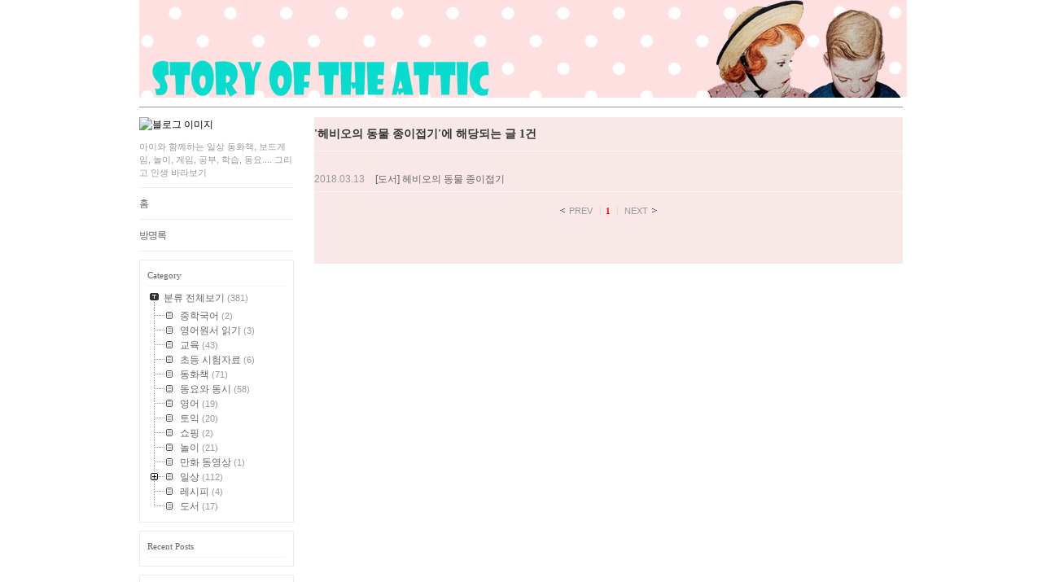

--- FILE ---
content_type: text/html; charset=utf-8
request_url: https://www.google.com/recaptcha/api2/aframe
body_size: 267
content:
<!DOCTYPE HTML><html><head><meta http-equiv="content-type" content="text/html; charset=UTF-8"></head><body><script nonce="qjtmQ08-Jcw0C9-NKtXzQw">/** Anti-fraud and anti-abuse applications only. See google.com/recaptcha */ try{var clients={'sodar':'https://pagead2.googlesyndication.com/pagead/sodar?'};window.addEventListener("message",function(a){try{if(a.source===window.parent){var b=JSON.parse(a.data);var c=clients[b['id']];if(c){var d=document.createElement('img');d.src=c+b['params']+'&rc='+(localStorage.getItem("rc::a")?sessionStorage.getItem("rc::b"):"");window.document.body.appendChild(d);sessionStorage.setItem("rc::e",parseInt(sessionStorage.getItem("rc::e")||0)+1);localStorage.setItem("rc::h",'1769458739777');}}}catch(b){}});window.parent.postMessage("_grecaptcha_ready", "*");}catch(b){}</script></body></html>

--- FILE ---
content_type: text/css
request_url: https://tistory1.daumcdn.net/tistory/1593643/skin/style.css?_version_=1669038383
body_size: 3826
content:
@charset "utf-8";
/* 반드시 들어가야 하는 스타일 시작 */
/* 본문 공통 */
	body {
	   font-family: 돋움,Dotum,AppleGothic,sans-serif;
	   font-size:12px;
	   line-height: 1.5;

	   /*@background-image=background-image:*/ background-image: none /*@*/;
	   /*@background-image-position=background-position:*/ background-position: left top /*@*/;
	   /*@background-image-repeat=background-repeat:*/ background-repeat: repeat-x /*@*/;
	   /*@background-color=background-color:*/ background-color: #FFFFFF /*@*/;
	   padding:0; margin:0;
	}
	a:link { color:#666; text-decoration:none;}
	a:visited { color:#666; text-decoration:none;}
	a:hover { color:#666; text-decoration:underline;}
	a:active { color:#666; text-decoration:none;}
	img { border: 0; }
/* 페이징 - 현재 페이지 */
	.selected               { font-weight:bold; color:#333; }
	.no-more-prev { background:url(./images/icon_left_page.gif) left 1px no-repeat !important; padding-left:6px; color:#999;}
	.no-more-next { background:url(./images/icon_right_page.gif) right 1px no-repeat !important; padding-right:6px; color:#999;}
/* 카테고리 - 이미지 버튼 */
	.ib { 	cursor: pointer; }
/* 5. 입력 텍스트 */
	.text { border:1px solid #999; }
/* 6. 트리 테이블 */
	.branch2 { }
/* 7. 트리 셀 */
	.branch3 { cursor: pointer; height: 10px; }
/* 8. 달력 월 표시 */
	.cal_month { font-family: verdana, san-serif; font-size: 10px; color: #ff000a; width: 170px; padding: 10px 0; margin: 5px auto; font-weight: bold;}
	.cal_month a:link, .cal_month a:visited, .cal_month a:hover { color: #ff000a; font-weight: bold;}
/* 9. 달력 요일 표시 */
	.cal_week1 { font-family: 돋움,Dotum,AppleGothic,sans-serif; font-size: 11px; height:18px; color: #666; font-weight: normal; }
/* 10. 달력 일요일 표시 */
	.cal_week2 { font-family: 돋움,Dotum,AppleGothic,sans-serif; font-size: 11px; height:18px; color: #ff000a; font-weight: normal; }
	.cal_day { font-family: verdana,san-serif; font-size:10px; color: #999; text-align:center; height:18px; }
/* 11. 달력 지난 달 날짜 표시 */
	.cal_day1 {   }
/* 12. 달력 다음 달 날짜 표시 */
	.cal_day2 { 	}
/* 13. 달력 이번 달 날짜 표시 */
	.cal_day3 { }
/* 14. 달력 오늘 날짜 표시 */
	.cal_day4 { background-color: #e5e5e5; }
/* 15. 달력 글쓴 날 링크 스타일 */
	.cal_click a:link, .cal_click a:visited, .cal_click a:hover { color: #999; text-decoration: none; }
/* 16. 이미지 아래 캡션 스타일 */
	.cap1 { color: #876; text-align: center; }
/* 16. 키워드 스타일 */
	.key1 { cursor: pointer; border-bottom: 1px dotted #ccc; }
/* 16. 카테고리 옆 개수 스타일 */
	.c_cnt { font-size: 11px; color : #999; }
/* 17. 최신글 옆 개수 스타일 */
	.ps_cnt { font-size: 11px; color : #999; }

/* 반드시 들어가야하는 스타일 끝 - 이 아래는 자유롭게 추가, 삭제 가능 */

	#container { /*@post-width:295=width:;*/ width: 1018px; /*@*/ margin: 0 auto; }
	#header {
		float: left;
		/*@post-width:215=width:;*/ width: 938px; /*@*/
		height:/*@title-height=*/ 131px /*@*/;
		border-bottom: 1px solid #989898;
   	    margin: 0 0 12px 40px; display: inline;
   	   /*@title-background-image=background-image:*/ background-image: none /*@*/;
	   /*@title-background-image-position=background-position:*/ background-position: left top /*@*/;
	   /*@title-background-image-repeat=background-repeat:*/ background-repeat: repeat /*@*/;
	   /*@title-background-color=background-color:*/ background-color: #FFFFFF /*@*/;
	}
	#header h1{
		float: left;
		margin-top: 48px;
		/*@title-font-size=font-size:*/ font-size: 16px /*@*/;
		/*@title-font-family=font-family:*/ font-family: dotum /*@*/;
		/*@title-color=color:*/ color: #333 /*@*/;
		font-weight:bold;
	  }

	#header h1 a {
		/*@title-font-size=font-size:*/ font-size: 16px /*@*/;
		/*@title-font-family=font-family:*/ font-family: dotum /*@*/;
	    /*@title-color=color:*/ color: red /*@*/;
	}
	#searchBox { float: right; margin-top: 98px; margin-right: 15px; display: inline;}
	#searchBox input.search_keyword { border: 1px solid #e1e1e1; background-color: #f3f3f3; float: left; margin-right: 4px; }
	#searchBox input.button {background: url(./images/btn_search2.gif) no-repeat; width: 32px; height: 20px;  text-indent: -1000em; border: 0px; cursor: pointer; float: left; }

	/* sidebar */
	#sidebar { clear: both; float: left; width: 190px; margin-left: 40px; display: inline; padding-bottom: 30px; }
	#blogImage {margin-bottom: 5px; }
	#blogImage img { width: 190px; }
	#blogDesc { font-size: 11px; color: #999; padding: 5px 0 10px 0; border-bottom: 1px solid #ececec;}

  #blogMenu { margin: 0; padding: 0; }
	#blogMenu ul { list-style:none; margin: 0; padding: 0;}
	#blogMenu li {
		border-bottom:1px solid #ececec;
	}

	#blogMenu li a {
		list-style:none;
		text-decoration:none;
		display:block;
		color:#666;
		letter-spacing:-1px;
		font-family:verdana;
		font-size:12px;
		padding:10px 0;
	}

	#blogMenu li a:hover {
		color:#ff000a;
	}

	/* category */
	#category { border: 1px solid #ececec; margin-top: 10px;}
	#treeComponent #cafegoryWrapTd { padding: 10px; }
	#category h3 { width: 170px; padding: 5px 0; margin: 5px auto; font-family: Verdana; font-size: 11px; font-weight: normal; color: #666; border-bottom: 1px solid #f5f5f5;}
	#category .wrapAbContent { padding: 0 10px 10px 10px; }

	/* tag cloud */
	#tagbox { border: 1px solid #ececec; margin-top: 12px; }
	#tagbox ul {text-align: justify; margin: 10px;}
	#tagbox li { display: inline; line-height: 1.8; margin-right: 3px; }
	#tagbox li .cloud1 { font-weight:bold; font-size : 14px; color : #fc010a; letter-spacing: -1px; }
	#tagbox li .cloud2 { font-size : 12px; color : #000; }
	#tagbox li .cloud3 { font-size : 12px; color : #ddd; }
	#tagbox li .cloud4 { font-size : 12px; color : #999; }
	#tagbox li .cloud5 { font-size : 12px; color : #999; }
	#tagbox h3 { width: 170px; padding: 10px 0; margin: 5px auto; font-family: Verdana; font-size: 11px; font-weight: normal; color: #666; border-bottom: 1px solid #f5f5f5;}

	/* notice */
	#notice { border: 1px solid #ececec; margin-top: 10px; }
	#notice ul { padding: 0; list-style: none; margin: 10px;}
	#notice li { list-style: none; line-height: 1.4; }
	#notice h3 { width: 170px; padding: 5px 0; margin: 5px auto; font-family: Verdana; font-size: 11px; font-weight: normal; color: #666; border-bottom: 1px solid #f5f5f5;}

	/* recentPost */
	#recentPost { border: 1px solid #ececec; margin-top: 10px; }
	#recentPost ul { padding: 0; list-style: none; margin: 10px;}
	#recentPost li { list-style: none; line-height: 1.4; }
	#recentPost li .cnt { font-family: verdana; font-size: 11px; color: #999; }
	#recentPost h3 { width: 170px; padding: 5px 0; margin: 5px auto; font-family: Verdana; font-size: 11px; font-weight: normal; color: #666; border-bottom: 1px solid #f5f5f5;}

	/* recentComment */
	#recentComment { border: 1px solid #ececec; margin-top: 10px; }
	#sidebar ul { padding: 0; list-style: none; margin: 10px;}
	#recentComment li { list-style: none; line-height: 1.4; }
	#recentComment li.cnt { font-family: verdana; font-size: 10px; color: #999; }
	#recentComment h3 { width: 170px; padding: 5px 0; margin: 5px auto; font-family: Verdana; font-size: 11px; font-weight: normal; color: #666; border-bottom: 1px solid #f5f5f5;}
	#recentComment li .info { color: #999; }

	/* recentTrackback */
	#recentTrackback { border: 1px solid #ececec; margin-top: 10px; }
	#recentTrackback ul { padding: 0; list-style: none; margin: 10px;}
	#recentTrackback li { list-style: none; line-height: 1.4; }
	#recentTrackback h3 { width: 170px; padding: 5px 0; margin: 5px auto; font-family: Verdana; font-size: 11px; font-weight: normal; color: #666; border-bottom: 1px solid #f5f5f5;}
	#recentTrackback li .info { color: #999; }

	/* archive */
	#archive { border: 1px solid #ececec; margin-top: 10px; }
	#archive ul { padding: 0; list-style: none; margin: 10px;}
	#archive li { list-style: none; line-height: 1.4; }
	#archive li .cnt { font-family: verdana; font-size: 10px; color: #999; }
	#archive h3 { width: 170px; padding: 5px 0; margin: 5px auto; font-family: Verdana; font-size: 11px; font-weight: normal; color: #666; border-bottom: 1px solid #f5f5f5;}

	/* calendar */
	#calendar { border: 1px solid #ececec; margin-top: 10px; }
	#calendar .tt-calendar { width: 170px; }
	#calendar .wrapAbContent { padding: 0 10px 10px 10px; }

	/* Links */
	#link { border: 1px solid #ececec; margin-top: 10px; }
	#link ul { padding: 0; list-style: none; margin: 10px;}
	#link li { list-style: none; line-height: 1.4; }
	#link h3 { width: 170px; padding: 5px 0; margin: 5px auto; font-family: Verdana; font-size: 11px; font-weight: normal; color: #666; border-bottom: 1px solid #f5f5f5;}

	/* Counter */
	#counter { width: 190px; height: 31px; border-bottom: 1px solid #ececec; font-family: verdana,san-serif; font-size:10px; color: #999;}
	#counter li { display: inline; margin-right: 7px; }

	/* RSS */
	#btnRSS { width: 190px; border-bottom: 1px solid #ececec; }
	#btnRSS img {margin-left: 6px;}

	/* content */
	#content{ float:right; width:/*@post-width=*/ 723px /*@*/; margin-right: 40px; padding-bottom: 56px; display: inline; background-color: #f8e8e7}

	/* ***** content ***** */
	#content .nonEntry {  }
	#content .nonEntry h3 {
		  /*@post-title-font-size=font-size:*/ font-size: 14px /*@*/;
		  /*@post-title-font-family=font-family:*/ font-family: dotum /*@*/;
		  /*@post-title-color=color:*/ color: #333333 /*@*/;
		  margin: 0; padding: 10px 0;
		  font-weight: bold;
		  border-bottom: 1px solid #f6f6f6;
		  margin-bottom: 14px;
		}
	#content .entry          { width:/*@post-width=*/ 723px /*@*/; margin: 0; padding:0 0 15px 0; overflow:hidden; }

	#searchList ol,
	#searchRplist ol            { list-style:none;  padding:5px 0;  margin:0;}
	#searchList li,
	#searchRplist li            { border-bottom:1px solid #f6f6f6;  padding: 6px 0;}
	#searchList .date,
	#searchRplist .date         { color: #999; margin-right:10px; }
	#searchList .cnt            { color: #999; }
	#searchRplist .name         { color:#999;  padding-left:8px;}

	#localog .spot              { background:url(./images/iconIndentArrow_local.gif) 5px 0 no-repeat;  padding-left:20px;  margin-top:5px;}
	#localog .info              { background:url(./images/iconIndentArrow_localinfo.gif) 5px 3px no-repeat;  padding-left:15px;  margin-top:2px;}
	#localog                    { color: #666;}
	#localog a:link             { color: #999;}
	#localog a:visited          { color: #999;}
	#localog a:hover            { color: #999;  text-decoration: none;}

	#taglog ul                  { padding:5px; margin:0; text-align:justify;}
	#taglog li                  { display:inline;}
	#taglog a:hover             { background-color:#eee;  color:#000;}
	#taglog li .cloud1 { font-weight:bold; font-size : 14px; color : #fc010a; letter-spacing: -1px; }
	#taglog li .cloud2 { font-size : 12px; color : #000; }
	#taglog li .cloud3 { font-size : 12px; color : #ddd; }
	#taglog li .cloud4 { font-size : 12px; color : #999; }
	#taglog li .cloud5 { font-size : 12px; color : #999; }

	#guestbook p                { padding:2px 0; margin:0;}

	#guestWrite                 { padding:10px;  background-color:#f8f8f8; border:1px solid #f5f5f5; color: #666;}
	#guestWrite input           { width:150px; border:1px solid #f5f5f5; color: #666; }
	#guestWrite textarea        { width:/*@post-width:-38=*/ 685px /*@*/; overflow: hidden;  padding:5px; border:1px solid #f5f5f5;}
	#guestWrite .homepage       { width:300px;}
	#guestWrite .submit         { background:url(./images/btn_comment.gif) no-repeat; width:150px; height:23px; overflow:hidden; display:block; text-indent:-1000em; border:0; cursor:pointer; margin:0 auto; margin-top: 10px;}

	#guestList                  { padding:10px 0 0 0; color: #666; }
	#guestList ol,
	#guestList ul               { margin:0; padding:0;  list-style:none;}
	#guestList li p             { border-top:1px solid #ededed; margin-top:5px; padding-top:5px;}
	#guestList ol li            { border:5px solid #f5f5f5;  padding:10px;  margin-bottom:10px;  overflow:hidden;}
	#guestList li ul li         { margin-left:20px;  background:url("images/iconIndentArrow_local.gif") no-repeat 10px 10px;  background-color:#f5f5f5;  padding-left:25px;  border:none;  width:/*@post-width:-102=*/ 621px /*@*/; overflow:hidden;}
	#guestList li .name         { color:#666; }
	#guestList li .date         { font-family: verdana; font-size: 11px; color: #999; }
	#guestList .control a span { font-size: 11px; color: #999; }


	   /* entry */
	.entryNotice h2,
	.entryProtected h2,
	.entry h2                {
		/*@post-title-font-size=font-size:*/ font-size: 14px /*@*/;
		/*@post-title-font-family=font-family:*/ font-family: dotum /*@*/;
		/*@post-title-color=color:*/ color: #333333 /*@*/;
		border-bottom: 1px solid #f6f6f6;
	}
	.entryNotice h2 a,
	.entryProtected h2 a,
	.entry h2 a	{
		/*@post-title-font-size=font-size:*/ font-size: 14px /*@*/;
		/*@post-title-font-family=font-family:*/ font-family: dotum /*@*/;
		/*@post-title-color=color:*/ color: #333333 /*@*/;
	}
	.titleWrap { width:/*@post-width=*/ 723px /*@*/; overflow: hidden; color: #999;}
	.titleWrap h2 { margin: 0; padding: 10px 0; /*@post-title-color=color:*/ color: #333333 /*@*/; margin-bottom: 14px; }
	.titleWrap h2 a:link { /*@post-title-color=color:*/ color: #333333 /*@*/; text-decoration:none; }
	.titleWrap h2 a:visited { /*@post-title-color=color:*/ color: #333333 /*@*/; text-decoration:none; }
	.titleWrap h2 a:hover { /*@post-title-color=color:*/ color: #333333 /*@*/; text-decoration:none; }
	.titleWrap h2 a:active { /*@post-title-color=color:*/ color: #333333 /*@*/; text-decoration:none; }

	.entryProtected { color: #666; }
	.entryProtected p.text   { padding:15px; border: 1px solid #f8f8f8; background-color: #f5f5f5; }
	.entryProtected input    { width:200px; border: 1px solid #e1e1e1; background-color: #f3f3f3;}
	.entryProtected .submit { background:url(./images/btn_ok.gif) 0 50% no-repeat; width:50px; height:23px; overflow:hidden; display:inline; text-indent:-1000em; border:0; cursor:pointer; margin-top: 13px;}

	.article                 {  width:/*@post-width:-1=*/ 655px /*@*/; font-size:/*@post-body-font-size=*/ 12px /*@*/; font-family: /*@post-body-font-family=*/ dotum /*@*/; color:/*@post-body-color=*/ #666666 /*@*/; overflow:hidden; padding: 40px 0; margin-left: 34px; }

	.article a:link          { color:#666;  text-decoration:none;}
	.article a:visited       { color:#666;  text-decoration:none;}
	.article a:hover         { color:#666;  text-decoration:underline;}
	.article a:active        { color:#666;  text-decoration:none;}

	.article dt              { text-decoration:underline;}
	.article dd              { margin-left:20px;  padding-bottom:10px;}

	.article blockquote      { background:url(./images/iconBlockquote.gif) top left no-repeat;  padding-left:25px;  margin:10px 20px;}

	.author                  { text-align:right; color:#888; padding:20px 20px;}
	.author .text            { font:90% Verdana, Arial, Helvetica, sans-serif;}

/*
	.tagTrail                { padding:8px 5px 5px 30px;  background:url(./images/iconTag.gif) center left no-repeat; clear:both;}
	.tagText                 { display:none;}
*/
	#articleBtmWrap { width:/*@post-width:-68=*/ 655px /*@*/; background: #f8f8f8; border: 1px solid #f5f5f5; padding: 7px 0 5px 0; font-family: verdana; font-size: 11px; color: #999; margin: 0 auto; }

	.actionTrail             { width:/*@post-width:-98=*/ 625px /*@*/; overflow: hidden; border-bottom: 1px solid #fff; margin: 0 15px; padding-bottom: 5px; }
	.actionTrail .cnt        { color:#ff000a; font-weight: bold; }
	.actionTrail a:hover { text-decoration: none; }

	.trackback               { width:/*@post-width:-98=*/ 625px /*@*/; overflow:hidden;  margin: 0 15px;}
	.trackback a             { color:#666; text-decoration: none;}
	.trackback h3          { font-size: 11px; margin: 0; padding: 8px 0; font-weight: normal; border-bottom:1px solid #fff;}
	.trackback h4            { font-family: dotum; font-size: 11px; font-weight:normal;  margin:0; }
	.trackback ol            { margin:0;  padding:0; }
	.trackback li, .trackback .name, .trackback p { font-family: dotum; font-size: 11px; }
	.trackback li            { border-bottom:1px solid #fff;  padding:5px 0;}
	.trackback .date         { font:10px Verdana, Helvetica, Arial, Gulim, sans-serif;  color:#999;}
	.trackback p             { margin:2px 0 0 0; padding:0;}

	.comment                          { width:/*@post-width:-98=*/ 625px /*@*/; overflow:hidden;  margin-left: 15px; }
	.comment p                        { margin:3px 0 0 0; padding:0;}
	.comment h3                       { display:none; }
	.comment ol,
	.comment ul                       { padding: 0; margin: 0; }
	.comment ol li                    { padding: 3px 0; border-bottom:1px solid #fff; }
	.comment li ul li                 { padding:5px 10px 5px 35px;  background:url("images/iconReComment.gif") no-repeat 12px 6px; border:none;}
	.commentWrite                     { overflow: hidden; color:#666; }
	.commentWrite input               { width:150px; color:#666; border: 1px solid #f5f5f5; }
	.commentWrite textarea            {  width:/*@post-width:-98=*/ 625px /*@*/; overflow: hidden;  padding: 5px; margin: 5px 0 0 0; color: #666; border: 1px solid #f5f5f5;}
	.commentWrite .homepage           { width:300px;}
	.commentWrite .submit             { background:url(./images/btn_comment.gif) no-repeat; width:150px; height:23px; overflow:hidden; display:block; text-indent:-1000em; border:0; cursor:pointer; margin:10px auto; }
	.commentWrite .secretWrap         { clear:both; float:right; position:relative; top:0px; left:-10px; margin-bottom: 5px;}
	.commentWrite .checkbox           {	border:none; padding:0; margin:0; width:25px;}

	#paging            { padding-top:10px;  text-align:center;  font-size:0.95em;}
	#paging .numbox    { border-left:1px solid #ddd; padding-left:6px; margin-left:6px;  font:0.95em verdana;}
	#paging .num       { border-right:1px solid #ddd; padding-right:8px; margin-right:5px;}
	#paging #prevPage { background:url(./images/icon_left_page.gif) left 1px no-repeat; padding-left:12px;}
	#paging #nextPage { background:url(./images/icon_right_page.gif) right 1px no-repeat; padding-right:12px;}
	#paging span .selected { color: #ff000a; }

	/* footer */
	#footer { clear:both; width: 950px; margin: 0 40px; padding-top: 8px; border-top: 1px solid #989898; }
	#footer .adTistory { float:left; }
	#footer .copyright {float: right; font-family: Vadana, san-serif; font-size: 11px; text-align: right; padding: 0; margin: 0; }
	#footer .copyright p, #footer .copyright p a { color: #999; }
	#footer .copyright .tistory, #footer .copyright .tistory a { color: #666; }

	#blogMenu ul {margin: 0; padding: 0;}

	#footer .adTistory .logoTistory {
		background: url(./images/logo2.png) no-repeat; width: 105px; height: 34px; text-indent: -100em; display: block; overflow: hidden;
	}
	* html #footer .adTistory .logoTistory {
		background-image:none;
		cursor: pointer;
		filter:progid:DXImageTransform.Microsoft.AlphaImageLoader(src='http://i1.daumcdn.net/cfs.tistory/blog/skin/tisStudioWhite/images/logo2.png', sizingMethod='crop');
	}

--- FILE ---
content_type: text/plain
request_url: https://www.google-analytics.com/j/collect?v=1&_v=j102&a=1189663530&t=pageview&_s=1&dl=https%3A%2F%2Fkidlove07.tistory.com%2Ftag%2F%25ED%2597%25A4%25EB%25B9%2584%25EC%2598%25A4%25EC%259D%2598%2520%25EB%258F%2599%25EB%25AC%25BC%2520%25EC%25A2%2585%25EC%259D%25B4%25EC%25A0%2591%25EA%25B8%25B0&ul=en-us%40posix&dt=%EB%8B%A4%EB%9D%BD%EB%B0%A9%EC%86%8D%20%EC%9D%B4%EC%95%BC%EA%B8%B0%20%3A%3A%20%27%ED%97%A4%EB%B9%84%EC%98%A4%EC%9D%98%20%EB%8F%99%EB%AC%BC%20%EC%A2%85%EC%9D%B4%EC%A0%91%EA%B8%B0%27%20%ED%83%9C%EA%B7%B8%EC%9D%98%20%EA%B8%80%20%EB%AA%A9%EB%A1%9D&sr=1280x720&vp=1280x720&_u=IEBAAEABAAAAACAAI~&jid=1813523877&gjid=897212479&cid=575159141.1769458738&tid=UA-25278252-2&_gid=1907017862.1769458738&_r=1&_slc=1&z=1900746591
body_size: -452
content:
2,cG-11XXCKNMJ5